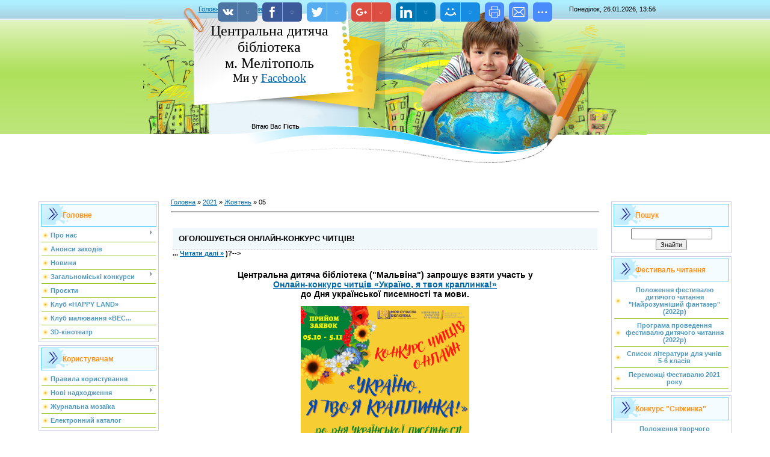

--- FILE ---
content_type: text/html; charset=UTF-8
request_url: https://melbibgaidara.ucoz.com/news/2021-10-05
body_size: 8972
content:
<!DOCTYPE html>
<html>
<head>
<meta http-equiv="content-type" content="text/html; charset=UTF-8">
<meta http-equiv="X-UA-Compatible" content="IE=edge" />
<title>05 Жовтня 2021 - Центральна дитяча бібліотека м. Мелітополь</title>


<link type="text/css" rel="stylesheet" href="/_st/my.css" />

	<link rel="stylesheet" href="/.s/src/base.min.css?v=221108" />
	<link rel="stylesheet" href="/.s/src/layer2.min.css?v=221108" />

	<script src="/.s/src/jquery-1.12.4.min.js"></script>
	
	<script src="/.s/src/uwnd.min.js?v=221108"></script>
	<script src="//s745.ucoz.net/cgi/uutils.fcg?a=uSD&ca=2&ug=999&isp=1&r=0.466630664082757"></script>
	<link rel="stylesheet" href="/.s/src/ulightbox/ulightbox.min.css" />
	<link rel="stylesheet" href="/.s/src/social.css" />
	<script src="/.s/src/ulightbox/ulightbox.min.js"></script>
	<script>
/* --- UCOZ-JS-DATA --- */
window.uCoz = {"uLightboxType":1,"sign":{"7252":"Попередній","7254":"Змінити розмір","5255":"Помічник","7251":"Запитаний контент не може бути завантажений<br/>Будь ласка, спробуйте пізніше.","7287":"Перейти на сторінку з фотографією.","7253":"Розпочати слайдшоу","5458":"Уперед","3125":"Закрити"},"layerType":2,"site":{"domain":null,"id":"dmelbibgaidara","host":"melbibgaidara.ucoz.com"},"module":"news","language":"uk","country":"US","ssid":"422442517430757133451"};
/* --- UCOZ-JS-CODE --- */

		function eRateEntry(select, id, a = 65, mod = 'news', mark = +select.value, path = '', ajax, soc) {
			if (mod == 'shop') { path = `/${ id }/edit`; ajax = 2; }
			( !!select ? confirm(select.selectedOptions[0].textContent.trim() + '?') : true )
			&& _uPostForm('', { type:'POST', url:'/' + mod + path, data:{ a, id, mark, mod, ajax, ...soc } });
		}
 function uSocialLogin(t) {
			var params = {"facebook":{"height":520,"width":950},"google":{"width":700,"height":600}};
			var ref = escape(location.protocol + '//' + ('melbibgaidara.ucoz.com' || location.hostname) + location.pathname + ((location.hash ? ( location.search ? location.search + '&' : '?' ) + 'rnd=' + Date.now() + location.hash : ( location.search || '' ))));
			window.open('/'+t+'?ref='+ref,'conwin','width='+params[t].width+',height='+params[t].height+',status=1,resizable=1,left='+parseInt((screen.availWidth/2)-(params[t].width/2))+',top='+parseInt((screen.availHeight/2)-(params[t].height/2)-20)+'screenX='+parseInt((screen.availWidth/2)-(params[t].width/2))+',screenY='+parseInt((screen.availHeight/2)-(params[t].height/2)-20));
			return false;
		}
		function TelegramAuth(user){
			user['a'] = 9; user['m'] = 'telegram';
			_uPostForm('', {type: 'POST', url: '/index/sub', data: user});
		}
function loginPopupForm(params = {}) { new _uWnd('LF', ' ', -250, -100, { closeonesc:1, resize:1 }, { url:'/index/40' + (params.urlParams ? '?'+params.urlParams : '') }) }
/* --- UCOZ-JS-END --- */
</script>

	<style>.UhideBlock{display:none; }</style>
	<script type="text/javascript">new Image().src = "//counter.yadro.ru/hit;noadsru?r"+escape(document.referrer)+(screen&&";s"+screen.width+"*"+screen.height+"*"+(screen.colorDepth||screen.pixelDepth))+";u"+escape(document.URL)+";"+Date.now();</script>
</head>

<body>
<div id="utbr8214" rel="s745"></div>
<div id="contanier" align="center">
<!--U1AHEADER1Z--><table border="0" cellpadding="0" cellspacing="0" class="header">
<tbody><tr><td class="data-block"><a href="http://melbibgaidara.ucoz.com/"><!--<s5176>-->Головна<!--</s>--></a> | <a href="/register"><!--<s3089>-->Реєстрація<!--</s>--></a>  | <a href="javascript:;" rel="nofollow" onclick="loginPopupForm(); return false;"><!--<s3087>-->Вхід<!--</s>--></a> | <a href="https://melbibgaidara.ucoz.com/news/rss/">RSS</a></td><td align="right" class="databar">Понеділок, 26.01.2026, 13:56</td></tr>
<tr><td class="logo-block"><h1><font style="font-size: 18pt;" face="Comic Sans MS" size="5">Центральна дитяча бібліотека</font></h1><h1><font face="Comic Sans MS" size="5">м. Мелітополь</font><!-- </logo> --></h1><div><font face="Comic Sans MS" size="4" style="font-size: 14pt;">Ми у&nbsp;<a href="https://www.facebook.com/bibliotekamalvina">Facebook</a></font></div></td><td></td></tr>
<tr><td class="login-block"><!--<s5212>-->Вітаю Вас<!--</s>--> <b>Гість</b></td><td></td></tr>
</tbody></table><div style="height:10px;"></div><!--/U1AHEADER1Z-->

<!-- <middle> -->
<table border="0" cellpadding="0" cellspacing="0" width="90%" style="text-align:left;">
<tr>
<td valign="top" style="width:200px;">
<!--U1CLEFTER1Z-->
<!-- <block1> -->

<table class="boxTable"><tr><th><!-- <bt> -->Головне<!-- </bt> --></th></tr><tr><td class="boxContent"><!-- <bc> --><div id="uMenuDiv1" class="uMenuV" style="position:relative;"><ul class="uMenuRoot">
<li style="position:relative;"><div class="umn-tl"><div class="umn-tr"><div class="umn-tc"></div></div></div><div class="umn-ml"><div class="umn-mr"><div class="umn-mc"><div class="uMenuItem"><div class="uMenuArrow"></div><a href="/index/pro_nas/0-4"><span>Про нас</span></a></div></div></div></div><div class="umn-bl"><div class="umn-br"><div class="umn-bc"><div class="umn-footer"></div></div></div></div><ul style="display:none;">
<li><div class="uMenuItem"><a href="/index/video_pro_nas/0-23"><span>Видео о нас</span></a></div></li></ul></li>
<li><div class="umn-tl"><div class="umn-tr"><div class="umn-tc"></div></div></div><div class="umn-ml"><div class="umn-mr"><div class="umn-mc"><div class="uMenuItem"><a href="/board"><span>Анонси заходів</span></a></div></div></div></div><div class="umn-bl"><div class="umn-br"><div class="umn-bc"><div class="umn-footer"></div></div></div></div></li>
<li><div class="umn-tl"><div class="umn-tr"><div class="umn-tc"></div></div></div><div class="umn-ml"><div class="umn-mr"><div class="umn-mc"><div class="uMenuItem"><a href="http://melbibgaidara.ucoz.com/news/"><span>Новини</span></a></div></div></div></div><div class="umn-bl"><div class="umn-br"><div class="umn-bc"><div class="umn-footer"></div></div></div></div></li>
<li style="position:relative;"><div class="umn-tl"><div class="umn-tr"><div class="umn-tc"></div></div></div><div class="umn-ml"><div class="umn-mr"><div class="umn-mc"><div class="uMenuItem"><div class="uMenuArrow"></div><a href="https://melbibgaidara.ucoz.com/index/konkursi/0-60" target="_blank"><span>Загальноміські конкурси</span></a></div></div></div></div><div class="umn-bl"><div class="umn-br"><div class="umn-bc"><div class="umn-footer"></div></div></div></div><ul style="display:none;">
<li><div class="uMenuItem"><a href="http://melbibgaidara.ucoz.com/news/polozhennja_pro_zagalnomiskij_tvorchij_konkurs_dlja_ditej_mamo_ja_tebe_ljublju/2019-02-12-810"><span>Конкурс творчих робіт "Мамо, я тебе люблю!" 2021 р.</span></a></div></li>
<li><div class="uMenuItem"><a href="https://melbibgaidara.ucoz.com/index/litnij_chitackij_marafon_quot_tisjachi_mudrikh_storinok_quot/0-58" target="_blank"><span>Літній читацький марафон "Тисячі мудрих сторінок"</span></a></div></li>
<li><div class="uMenuItem"><a href="http://melbibgaidara.ucoz.com/index/polozhennja_pro_festival/0-33" target="_blank"><span>Фестиваль дитячого читання "Найрозумніший фантазер"</span></a></div></li>
<li><div class="uMenuItem"><a href="https://melbibgaidara.ucoz.com/index/polozhennja_konkursu_chitciv/0-68" target="_blank"><span>Онлайн-конкурс читців "Україна, я твоя краплинка!"</span></a></div></li></ul></li>
<li><div class="umn-tl"><div class="umn-tr"><div class="umn-tc"></div></div></div><div class="umn-ml"><div class="umn-mr"><div class="umn-mc"><div class="uMenuItem"><a href="https://melbibgaidara.ucoz.com/index/proekti/0-61" target="_blank"><span>Проєкти</span></a></div></div></div></div><div class="umn-bl"><div class="umn-br"><div class="umn-bc"><div class="umn-footer"></div></div></div></div></li>
<li><div class="umn-tl"><div class="umn-tr"><div class="umn-tc"></div></div></div><div class="umn-ml"><div class="umn-mr"><div class="umn-mc"><div class="uMenuItem"><a href="/index/klub_happy_land/0-71"><span>Клуб «HAPPY LAND»</span></a></div></div></div></div><div class="umn-bl"><div class="umn-br"><div class="umn-bc"><div class="umn-footer"></div></div></div></div></li>
<li><div class="umn-tl"><div class="umn-tr"><div class="umn-tc"></div></div></div><div class="umn-ml"><div class="umn-mr"><div class="umn-mc"><div class="uMenuItem"><a href="/index/klubu_maljuvannja_veselka/0-72" target="_blank"><span>Клуб малювання «ВЕС...</span></a></div></div></div></div><div class="umn-bl"><div class="umn-br"><div class="umn-bc"><div class="umn-footer"></div></div></div></div></li>
<li><div class="umn-tl"><div class="umn-tr"><div class="umn-tc"></div></div></div><div class="umn-ml"><div class="umn-mr"><div class="umn-mc"><div class="uMenuItem"><a href="/index/3d_kinoteatr/0-73"><span>3D-кінотеатр</span></a></div></div></div></div><div class="umn-bl"><div class="umn-br"><div class="umn-bc"><div class="umn-footer"></div></div></div></div></li></ul></div><script>$(function(){_uBuildMenu('#uMenuDiv1',0,document.location.href+'/','uMenuItemA','uMenuArrow',2500);})</script><!-- </bc> --></td></tr></table>

<!-- </block1> -->

<!-- <block3> -->

<table class="boxTable"><tr><th><!-- <bt> -->Користувачам<!-- </bt> --></th></tr><tr><td class="boxContent"><!-- <bc> --><div id="uMenuDiv2" class="uMenuV" style="position:relative;"><ul class="uMenuRoot">
<li><div class="umn-tl"><div class="umn-tr"><div class="umn-tc"></div></div></div><div class="umn-ml"><div class="umn-mr"><div class="umn-mc"><div class="uMenuItem"><a href="http://melbibgaidara.ucoz.com/index/pravila_koristuvannja/0-8"><span>Правила користування</span></a></div></div></div></div><div class="umn-bl"><div class="umn-br"><div class="umn-bc"><div class="umn-footer"></div></div></div></div></li>
<li style="position:relative;"><div class="umn-tl"><div class="umn-tr"><div class="umn-tc"></div></div></div><div class="umn-ml"><div class="umn-mr"><div class="umn-mc"><div class="uMenuItem"><div class="uMenuArrow"></div><a href="https://melbibgaidara.ucoz.com/index/nova_knizhka/0-12" target="_blank"><span>Нові надходження</span></a></div></div></div></div><div class="umn-bl"><div class="umn-br"><div class="umn-bc"><div class="umn-footer"></div></div></div></div><ul style="display:none;">
<li><div class="uMenuItem"><a href="https://melbibgaidara.ucoz.com/index/novinki_vid_ukrajinskogo_institutu_knigi_za_programoju_popovnennja_bibliotechnikh_fondiv_u_2020/0-69" target="_blank"><span>Нові книги від УІК</span></a></div></li></ul></li>
<li><div class="umn-tl"><div class="umn-tr"><div class="umn-tc"></div></div></div><div class="umn-ml"><div class="umn-mr"><div class="umn-mc"><div class="uMenuItem"><a href="https://melbibgaidara.ucoz.com/index/zhurnalna_mozajika/0-14"><span>Журнальна мозаїка</span></a></div></div></div></div><div class="umn-bl"><div class="umn-br"><div class="umn-bc"><div class="umn-footer"></div></div></div></div></li>
<li><div class="umn-tl"><div class="umn-tr"><div class="umn-tc"></div></div></div><div class="umn-ml"><div class="umn-mr"><div class="umn-mc"><div class="uMenuItem"><a href="https://melbibgaidara.ucoz.com/news/elektronnij_katalog/2021-04-19-1276" target="_blank"><span>Електронний каталог</span></a></div></div></div></div><div class="umn-bl"><div class="umn-br"><div class="umn-bc"><div class="umn-footer"></div></div></div></div></li></ul></div><script>$(function(){_uBuildMenu('#uMenuDiv2',0,document.location.href+'/','uMenuItemA','uMenuArrow',2500);})</script><!-- </bc> --></td></tr></table>

<!-- </block3> -->

<!-- <block4> -->

<table class="boxTable"><tr><th><!-- <bt> -->Краєзнавство<!-- </bt> --></th></tr><tr><td class="boxContent"><!-- <bc> --><div id="uMenuDiv3" class="uMenuV" style="position:relative;"><ul class="uMenuRoot">
<li style="position:relative;"><div class="umn-tl"><div class="umn-tr"><div class="umn-tc"></div></div></div><div class="umn-ml"><div class="umn-mr"><div class="umn-mc"><div class="uMenuItem"><div class="uMenuArrow"></div><a href="http://melbibgaidara.ucoz.com/index/literaturna_studija/0-17"><span>"Книгу города листая..."       (нові назви вулиць Мелітополя)</span></a></div></div></div></div><div class="umn-bl"><div class="umn-br"><div class="umn-bc"><div class="umn-footer"></div></div></div></div><ul style="display:none;">
<li><div class="uMenuItem"><a href="http://melbibgaidara.ucoz.com/index/perejmenovani_vulici/0-17"><span>Перейменовані вулиці міста Мелітополя</span></a></div></li>
<li><div class="uMenuItem"><a href="http://melbibgaidara.ucoz.com/index/vulicja_artema_grigorija_chukhraja/0-46"><span>Вулиця Артема (Григорія Чухрая)</span></a></div></li>
<li><div class="uMenuItem"><a href="http://melbibgaidara.ucoz.com/index/vulicja_bljukhera_pilipa_orlika/0-47"><span>Вулиця Блюхера (Пилипа Орлика)</span></a></div></li>
<li><div class="uMenuItem"><a href="http://melbibgaidara.ucoz.com/index/vulicja_gorkogo_petra_doroshenka/0-49"><span>Вулиця Горького (Петра Дорошенка)</span></a></div></li>
<li><div class="uMenuItem"><a href="http://melbibgaidara.ucoz.com/index/vulicja_provulok_karla_libknekhta_oleksandra_dovzhenko/0-51"><span>Вулиця(провулок) Карла Лібкнехта (Олександра Довженко)</span></a></div></li></ul></li></ul></div><script>$(function(){_uBuildMenu('#uMenuDiv3',0,document.location.href+'/','uMenuItemA','uMenuArrow',2500);})</script><!-- </bc> --></td></tr></table>

<!-- </block4> -->

<!-- <block2389> -->
<table class="boxTable"><tr><th><!-- <bt> -->Facebook<!-- </bt> --></th></tr><tr><td class="boxContent"><!-- <bc> --><script src="/widget/?45;187|2|0|1|1|ru|0|0|0|0|1|0|0|0|0|0|0|0|0|0|0|0"></script><!-- </bc> --></td></tr></table>
<!-- </block2389> -->
<!--/U1CLEFTER1Z-->

</td>

<td valign="top" style="padding:0px 20px 0px 20px;"><!-- <body> --><div class="breadcrumbs-wrapper">
	<div class="breadcrumbs"><a href="http://melbibgaidara.ucoz.com/"><!--<s5176>-->Головна<!--</s>--></a> &raquo; <a class="dateBar breadcrumb-item" href="/news/2021-00">2021</a> <span class="breadcrumb-sep">&raquo;</span> <a class="dateBar breadcrumb-item" href="/news/2021-10">Жовтень</a> <span class="breadcrumb-sep">&raquo;</span> <span class="breadcrumb-curr">05</span></div>
</div><hr />
<table border="0" width="100%" cellspacing="0" cellpadding="0" class="dayAllEntries"><tr><td class="archiveEntries"><div id="entryID1515"><h6><table border="0" cellpadding="0" cellspacing="0" width="100%" class="eBlock" style="font-size: 12pt;"><tbody><tr><td style="padding:3px;">
<!--?if()?--><div style="float:right"></div><!--?endif?-->
<div class="eTitle" style="text-align:left;"><a href="/news/ogoloshuetsja_onlajn_konkurs_chitciv/2021-10-05-1515">ОГОЛОШУЄТЬСЯ ОНЛАЙН-КОНКУРС ЧИТЦІВ!</a></div>
<!--?if(<p style="text-align: center;"><span style="font-size:14px;"><span style="font-family:Verdana,Geneva,sans-serif;">Центральна дитяча бібліотека (&quot;Мальвіна&quot;) запрошує взяти участь у<br />
<a href="https://www.facebook.com/groups/konkurs.chitciv/?__cft__[0]=AZViIXC7l5k-j_XoWFcWnv1tfkOMb70ggt9OGlLjI7b1Zl7BGVBCajMEtXbT1XZwrwRv9kjOSmrzJD5e25A3kagKQQEFVMhs17WSW8YPMRvjTm_fc19oIhv-FvmYTzrwpc4esy-e2t-S8gd4P6OEvHl8BaAI8axUFTL45FomlcqHm_ogn3852KbLwiQAFmb6p4s&amp;__tn__=-UK-R" role="link" tabindex="0">Онлайн-конкурс читців &laquo;Україно, я твоя краплинка!&raquo;</a></span></span><br />
<span style="font-size:14px;"><span style="font-family:Verdana,Geneva,sans-serif;">до Дня української писемності та мови.</span></span></p>

<p style="text-align: center;"><span style="font-size:14px;"><span style="font-family:Verdana,Geneva,sans-serif;"><img alt="" src="/foto/kar-kar/chudodijni_farbi_mistectva-1.png" style="width: 280px; height: 395.98px;" /></span></span><br />
<span style="font-size:14p
		<!--"-->
		<span class="entDots">... </span>
		<span class="entryReadAll">
			<a class="entryReadAllLink" href="/news/ogoloshuetsja_onlajn_konkurs_chitciv/2021-10-05-1515">Читати далі &raquo;</a>
		</span>)?--><div class="eMessage" style="text-align:left;clear:both;padding-top:2px;padding-bottom:2px;"><p style="text-align: center;"><span style="font-size:14px;"><span style="font-family:Verdana,Geneva,sans-serif;">Центральна дитяча бібліотека (&quot;Мальвіна&quot;) запрошує взяти участь у<br />
<a href="https://www.facebook.com/groups/konkurs.chitciv/?__cft__[0]=AZViIXC7l5k-j_XoWFcWnv1tfkOMb70ggt9OGlLjI7b1Zl7BGVBCajMEtXbT1XZwrwRv9kjOSmrzJD5e25A3kagKQQEFVMhs17WSW8YPMRvjTm_fc19oIhv-FvmYTzrwpc4esy-e2t-S8gd4P6OEvHl8BaAI8axUFTL45FomlcqHm_ogn3852KbLwiQAFmb6p4s&amp;__tn__=-UK-R" role="link" tabindex="0">Онлайн-конкурс читців &laquo;Україно, я твоя краплинка!&raquo;</a></span></span><br />
<span style="font-size:14px;"><span style="font-family:Verdana,Geneva,sans-serif;">до Дня української писемності та мови.</span></span></p>

<p style="text-align: center;"><span style="font-size:14px;"><span style="font-family:Verdana,Geneva,sans-serif;"><img alt="" src="/foto/kar-kar/chudodijni_farbi_mistectva-1.png" style="width: 280px; height: 395.98px;" /></span></span><br />
<span style="font-size:14p
		<!--"-->
		<span class="entDots">... </span>
		<span class="entryReadAll">
			<a class="entryReadAllLink" href="/news/ogoloshuetsja_onlajn_konkurs_chitciv/2021-10-05-1515">Читати далі &raquo;</a>
		</span></div><!--?endif?-->
<!--?if()?--><div class="eAttach">Прикрепления: </div><!--?endif?--><div class="eDetails" style="clear:both;">
<!--?if(0.0)?--><div style="float:right"><!--?
		<style type="text/css">
			.u-star-rating- { list-style:none; margin:0px; padding:0px; width:0px; height:px; position:relative; background: url('') top left repeat-x }
			.u-star-rating- li{ padding:0px; margin:0px; float:left }
			.u-star-rating- li a { display:block;width:px;height: px;line-height:px;text-decoration:none;text-indent:-9000px;z-index:20;position:absolute;padding: 0px;overflow:hidden }
			.u-star-rating- li a:hover { background: url('') left center;z-index:2;left:0px;border:none }
			.u-star-rating- a.u-one-star { left:0px }
			.u-star-rating- a.u-one-star:hover { width:px }
			.u-star-rating- a.u-two-stars { left:px }
			.u-star-rating- a.u-two-stars:hover { width:0px }
			.u-star-rating- a.u-three-stars { left:0px }
			.u-star-rating- a.u-three-stars:hover { width:0px }
			.u-star-rating- a.u-four-stars { left:0px }
			.u-star-rating- a.u-four-stars:hover { width:0px }
			.u-star-rating- a.u-five-stars { left:0px }
			.u-star-rating- a.u-five-stars:hover { width:0px }
			.u-star-rating- li.u-current-rating { top:0 !important; left:0 !important;margin:0 !important;padding:0 !important;outline:none;background: url('') left bottom;position: absolute;height:px !important;line-height:px !important;display:block;text-indent:-9000px;z-index:1 }
		</style><script>
			var usrarids = {};
			function ustarrating(id, mark) {
				if (!usrarids[id]) {
					usrarids[id] = 1;
					$(".u-star-li-"+id).hide();
					_uPostForm('', { type:'POST', url:`/news`, data:{ a:65, id, mark, mod:'news', ajax:'2' } })
				}
			}
		</script><ul id="uStarRating1515" class="uStarRating1515 u-star-rating-" title="Рейтинг: 0.0/0">
			<li id="uCurStarRating1515" class="u-current-rating uCurStarRating1515" style="width:0%;"></li></ul>('12','/.s/img/stars/3/12.png','0','float')?--></div><!--?endif?-->
<!--?if()?--><span class="e-category"><span class="ed-title">Категория:</span> <span class="ed-value"><a href=""></a></span></span><span class="ed-sep"> | </span><!--?endif?-->
<span class="e-reads"><span class="ed-title">Просмотров:</span> <span class="ed-value">273</span></span><span class="ed-sep"> | </span>
<!--?if(Admin2)?--><span class="e-author"><span class="ed-title">Добавил:</span> <span class="ed-value"><a href="javascript:;" rel="nofollow" onclick="window.open('/index/8-2', 'up2', 'scrollbars=1,top=0,left=0,resizable=1,width=700,height=375'); return false;">Admin2</a></span></span><span class="ed-sep"> | </span><!--?endif?-->
<span class="e-date"><span class="ed-title">Дата:</span> <span class="ed-value" title="15:35">05.10.2021</span></span>
<!--?if(/news/ogoloshuetsja_onlajn_konkurs_chitciv/2021-10-05-1515#comments)?--><span class="ed-sep"> | </span><a class="e-comments" href="/news/ogoloshuetsja_onlajn_konkurs_chitciv/2021-10-05-1515#comments">Комментарии (0)</a><!--?endif?-->
</div></td></tr></tbody></table></h6><br></div><div id="entryID1514"><h6><table border="0" cellpadding="0" cellspacing="0" width="100%" class="eBlock" style="font-size: 12pt;"><tbody><tr><td style="padding:3px;">
<!--?if()?--><div style="float:right"></div><!--?endif?-->
<div class="eTitle" style="text-align:left;"><a href="/news/perosnalna_vistavka_arini_ivashini/2021-10-05-1514">ПЕРСОНАЛЬНА ВИСТАВКА АРІНИ ІВАШИНИ</a></div>
<!--?if(<p style="text-align: center;"><span style="font-size:14px;"><span style="font-family:Verdana,Geneva,sans-serif;">У дитячій бібліотеці оформлена персональна виставка художніх робіт Аріни Івашини.</span></span></p>

<p style="text-align: center;"><span style="font-size:14px;"><span style="font-family:Verdana,Geneva,sans-serif;"><img alt="" src="/foto/fant/244467268_1325862431202616_7866617075724588187_n.jpg" style="width: 350px; height: 251px;" /><br />
Портрети, пейзажі, натюрморти виконані у техніці олійного живопису.</span></span></p>

<p style="text-align: center;"><span style="font-size:14px;"><span style="font-family:Verdana,Geneva,sans-serif;"><img alt="" src="/foto/kar-kar/244458010_1325862541202605_8871060746222012220_n.jpg" style="width: 350px; height: 263px;" />&nbsp;<img alt="" src="/foto/kar-kar/244545787_1325862474535945_4670655069986935263_n.jpg" style="width: 350px; height: 263px;" /></span></span><br />
<span style="font-size:14px;"><span style="font-family:Verdana,Gene
		<!--"-->
		<span class="entDots">... </span>
		<span class="entryReadAll">
			<a class="entryReadAllLink" href="/news/perosnalna_vistavka_arini_ivashini/2021-10-05-1514">Читати далі &raquo;</a>
		</span>)?--><div class="eMessage" style="text-align:left;clear:both;padding-top:2px;padding-bottom:2px;"><p style="text-align: center;"><span style="font-size:14px;"><span style="font-family:Verdana,Geneva,sans-serif;">У дитячій бібліотеці оформлена персональна виставка художніх робіт Аріни Івашини.</span></span></p>

<p style="text-align: center;"><span style="font-size:14px;"><span style="font-family:Verdana,Geneva,sans-serif;"><img alt="" src="/foto/fant/244467268_1325862431202616_7866617075724588187_n.jpg" style="width: 350px; height: 251px;" /><br />
Портрети, пейзажі, натюрморти виконані у техніці олійного живопису.</span></span></p>

<p style="text-align: center;"><span style="font-size:14px;"><span style="font-family:Verdana,Geneva,sans-serif;"><img alt="" src="/foto/kar-kar/244458010_1325862541202605_8871060746222012220_n.jpg" style="width: 350px; height: 263px;" />&nbsp;<img alt="" src="/foto/kar-kar/244545787_1325862474535945_4670655069986935263_n.jpg" style="width: 350px; height: 263px;" /></span></span><br />
<span style="font-size:14px;"><span style="font-family:Verdana,Gene
		<!--"-->
		<span class="entDots">... </span>
		<span class="entryReadAll">
			<a class="entryReadAllLink" href="/news/perosnalna_vistavka_arini_ivashini/2021-10-05-1514">Читати далі &raquo;</a>
		</span></div><!--?endif?-->
<!--?if()?--><div class="eAttach">Прикрепления: </div><!--?endif?--><div class="eDetails" style="clear:both;">
<!--?if(0.0)?--><div style="float:right"><!--?<ul id="uStarRating1514" class="uStarRating1514 u-star-rating-" title="Рейтинг: 0.0/0">
			<li id="uCurStarRating1514" class="u-current-rating uCurStarRating1514" style="width:0%;"></li></ul>('12','/.s/img/stars/3/12.png','0','float')?--></div><!--?endif?-->
<!--?if()?--><span class="e-category"><span class="ed-title">Категория:</span> <span class="ed-value"><a href=""></a></span></span><span class="ed-sep"> | </span><!--?endif?-->
<span class="e-reads"><span class="ed-title">Просмотров:</span> <span class="ed-value">246</span></span><span class="ed-sep"> | </span>
<!--?if(Admin2)?--><span class="e-author"><span class="ed-title">Добавил:</span> <span class="ed-value"><a href="javascript:;" rel="nofollow" onclick="window.open('/index/8-2', 'up2', 'scrollbars=1,top=0,left=0,resizable=1,width=700,height=375'); return false;">Admin2</a></span></span><span class="ed-sep"> | </span><!--?endif?-->
<span class="e-date"><span class="ed-title">Дата:</span> <span class="ed-value" title="08:27">05.10.2021</span></span>
<!--?if(/news/perosnalna_vistavka_arini_ivashini/2021-10-05-1514#comments)?--><span class="ed-sep"> | </span><a class="e-comments" href="/news/perosnalna_vistavka_arini_ivashini/2021-10-05-1514#comments">Комментарии (0)</a><!--?endif?-->
</div></td></tr></tbody></table></h6><br></div></td></tr></table><!-- </body> --></td>

 
<td valign="top" style="width:200px;">
<!--U1DRIGHTER1Z-->
<!-- <block12> -->

<table class="boxTable"><tr><th><!-- <bt> --><!--<s3163>-->Пошук<!--</s>--><!-- </bt> --></th></tr><tr><td class="boxContent center"><div align="center"><!-- <bc> -->
		<div class="searchForm">
			<form onsubmit="this.sfSbm.disabled=true" method="get" style="margin:0" action="/search/">
				<div align="center" class="schQuery">
					<input type="text" name="q" maxlength="30" size="20" class="queryField" />
				</div>
				<div align="center" class="schBtn">
					<input type="submit" class="searchSbmFl" name="sfSbm" value="Знайти" />
				</div>
				<input type="hidden" name="t" value="0">
			</form>
		</div><!-- </bc> --></div></td></tr></table>

<!-- </block12> -->

<!-- <block4394> -->

<table class="boxTable"><tr><th><!-- <bt> -->Фестиваль читання<!-- </bt> --></th></tr><tr><td class="boxContent center"><!-- <bc> --><div id="uMenuDiv4" class="uMenuV" style="position:relative;"><ul class="uMenuRoot">
<li><div class="umn-tl"><div class="umn-tr"><div class="umn-tc"></div></div></div><div class="umn-ml"><div class="umn-mr"><div class="umn-mc"><div class="uMenuItem"><a href="http://melbibgaidara.ucoz.com/index/polozhennja_pro_festival/0-33" target="_blank"><span>Положення фестивалю дитячого читання "Найрозумніший  фантазер" (2022р)</span></a></div></div></div></div><div class="umn-bl"><div class="umn-br"><div class="umn-bc"><div class="umn-footer"></div></div></div></div></li>
<li><div class="umn-tl"><div class="umn-tr"><div class="umn-tc"></div></div></div><div class="umn-ml"><div class="umn-mr"><div class="umn-mc"><div class="uMenuItem"><a href="http://melbibgaidara.ucoz.com/index/iii_etap_festivalju/0-35"><span>Програма проведення фестивалю дитячого читання (2022р)</span></a></div></div></div></div><div class="umn-bl"><div class="umn-br"><div class="umn-bc"><div class="umn-footer"></div></div></div></div></li>
<li><div class="umn-tl"><div class="umn-tr"><div class="umn-tc"></div></div></div><div class="umn-ml"><div class="umn-mr"><div class="umn-mc"><div class="uMenuItem"><a href="http://melbibgaidara.ucoz.com/index/spisok_literaturi_dlja_uchniv_5_6_klasiv/0-57"><span>Список літератури для учнів 5-6 класів</span></a></div></div></div></div><div class="umn-bl"><div class="umn-br"><div class="umn-bc"><div class="umn-footer"></div></div></div></div></li>
<li><div class="umn-tl"><div class="umn-tr"><div class="umn-tc"></div></div></div><div class="umn-ml"><div class="umn-mr"><div class="umn-mc"><div class="uMenuItem"><a href="https://melbibgaidara.ucoz.com/news/nagorodzhennja_peremozhciv_festivalju_najrozumnishij_fantazer/2021-05-29-1319" target="_blank"><span>Переможці Фестивалю 2021 року</span></a></div></div></div></div><div class="umn-bl"><div class="umn-br"><div class="umn-bc"><div class="umn-footer"></div></div></div></div></li></ul></div><script>$(function(){_uBuildMenu('#uMenuDiv4',0,document.location.href+'/','uMenuItemA','uMenuArrow',2500);})</script><!-- </bc> --></td></tr></table>

<!-- </block4394> -->

<!-- <block5966> -->

<table class="boxTable"><tr><th><!-- <bt> -->Конкурс &quot;Сніжинка&quot;<!-- </bt> --></th></tr><tr><td class="boxContent center"><!-- <bc> --><div id="uNMenuDiv8" class="uMenuV"><ul class="uMenuRoot">
<li><a  href="https://melbibgaidara.ucoz.com/board/informacija/tvorchij_konkurs_novorichna_snizhinka/1-1-0-110" ><span>Положення творчого конкурсу "Новорічна сніжинка"</span></a></li>
<li><a  href="https://cutt.ly/BUrzyRC" target="_blank"><span>Переможці творчого конкурсу "Новорічна сніжинка" (2021р)</span></a></li></ul></div><!-- </bc> --></td></tr></table>

<!-- </block5966> -->

<!-- <block8897> -->

<table class="boxTable"><tr><th><!-- <bt> -->Конкурс малюнків<!-- </bt> --></th></tr><tr><td class="boxContent center"><!-- <bc> --><div id="uMenuDiv7" class="uMenuV" style="position:relative;"><ul class="uMenuRoot">
<li><div class="umn-tl"><div class="umn-tr"><div class="umn-tc"></div></div></div><div class="umn-ml"><div class="umn-mr"><div class="umn-mc"><div class="uMenuItem"><a href="https://melbibgaidara.ucoz.com/news/namaljuj_marsianina_zmagannja_fantazeriv/2021-10-28-1550" target="_blank"><span>Положення конкурсу "Намалюй марсіанина"</span></a></div></div></div></div><div class="umn-bl"><div class="umn-br"><div class="umn-bc"><div class="umn-footer"></div></div></div></div></li>
<li><div class="umn-tl"><div class="umn-tr"><div class="umn-tc"></div></div></div><div class="umn-ml"><div class="umn-mr"><div class="umn-mc"><div class="uMenuItem"><a href="https://melbibgaidara.ucoz.com/news/nastav_chas_privitati_najkreativnishikh_khudozhnikiv_fantazeriv/2021-11-29-1577" target="_blank"><span>Переможці змагань </span></a></div></div></div></div><div class="umn-bl"><div class="umn-br"><div class="umn-bc"><div class="umn-footer"></div></div></div></div></li></ul></div><script>$(function(){_uBuildMenu('#uMenuDiv7',0,document.location.href+'/','uMenuItemA','uMenuArrow',2500);})</script><!-- </bc> --></td></tr></table>

<!-- </block8897> -->

<!-- <block3191> -->

<table class="boxTable"><tr><th><!-- <bt> -->Конкурс читців<!-- </bt> --></th></tr><tr><td class="boxContent center"><!-- <bc> --><div id="uMenuDiv6" class="uMenuV" style="position:relative;"><ul class="uMenuRoot">
<li><div class="umn-tl"><div class="umn-tr"><div class="umn-tc"></div></div></div><div class="umn-ml"><div class="umn-mr"><div class="umn-mc"><div class="uMenuItem"><a href="https://melbibgaidara.ucoz.com/index/polozhennja_konkursu_chitciv/0-68"><span>Положення онлайн-конкурсу читців "Україно, я твоя краплинка!"</span></a></div></div></div></div><div class="umn-bl"><div class="umn-br"><div class="umn-bc"><div class="umn-footer"></div></div></div></div></li>
<li><div class="umn-tl"><div class="umn-tr"><div class="umn-tc"></div></div></div><div class="umn-ml"><div class="umn-mr"><div class="umn-mc"><div class="uMenuItem"><a href="https://melbibgaidara.ucoz.com/news/ogoloshennja_peremozhciv_konkursu_chitciv_ukrajino_ja_tvoja_kraplinka/2021-11-11-1559" target="_blank"><span>Переможці Конкурсу читців (2021р)</span></a></div></div></div></div><div class="umn-bl"><div class="umn-br"><div class="umn-bc"><div class="umn-footer"></div></div></div></div></li></ul></div><script>$(function(){_uBuildMenu('#uMenuDiv6',0,document.location.href+'/','uMenuItemA','uMenuArrow',2500);})</script><!-- </bc> --></td></tr></table>

<!-- </block3191> -->

<!-- <block11> -->

<table class="boxTable"><tr><th><!-- <bt> -->Марафон читання<!-- </bt> --></th></tr><tr><td class="boxContent center"><!-- <bc> --><div id="uMenuDiv5" class="uMenuV" style="position:relative;"><ul class="uMenuRoot">
<li><div class="umn-tl"><div class="umn-tr"><div class="umn-tc"></div></div></div><div class="umn-ml"><div class="umn-mr"><div class="umn-mc"><div class="uMenuItem"><a href="https://melbibgaidara.ucoz.com/index/litnij_chitackij_marafon_quot_tisjachi_mudrikh_storinok_quot/0-58" target="_blank"><span>Положення літнього читацького марафону "Тисячі мудрих сторінок"</span></a></div></div></div></div><div class="umn-bl"><div class="umn-br"><div class="umn-bc"><div class="umn-footer"></div></div></div></div></li>
<li><div class="umn-tl"><div class="umn-tr"><div class="umn-tc"></div></div></div><div class="umn-ml"><div class="umn-mr"><div class="umn-mc"><div class="uMenuItem"><a href="https://melbibgaidara.ucoz.com/news/nagorodzheno_peremozhciv_litnogo_chitackogo_marafonu/2021-09-16-1492" target="_blank"><span>Переможці Марафону у 2021 році</span></a></div></div></div></div><div class="umn-bl"><div class="umn-br"><div class="umn-bc"><div class="umn-footer"></div></div></div></div></li></ul></div><script>$(function(){_uBuildMenu('#uMenuDiv5',0,document.location.href+'/','uMenuItemA','uMenuArrow',2500);})</script><!-- </bc> --></td></tr></table>

<!-- </block11> -->

<!-- <block7> -->
<table class="boxTable"><tr><th><!-- <bt> --><!--<s5195>-->Статистика<!--</s>--><!-- </bt> --></th></tr><tr><td class="boxContent center"><div align="center"><!-- <bc> --><hr /><div class="tOnline" id="onl1">Онлайн всього: <b>1</b></div> <div class="gOnline" id="onl2">Гостей: <b>1</b></div> <div class="uOnline" id="onl3">Користувачів: <b>0</b></div><!-- </bc> --></div></td></tr></table>
<!-- </block7> -->

<!-- <block13> -->

<table class="boxTable"><tr><th><!-- <bt> --><!--<s5171>-->Календар<!--</s>--><!-- </bt> --></th></tr><tr><td class="boxContent center"><div align="center"><!-- <bc> -->
		<table border="0" cellspacing="1" cellpadding="2" class="calTable">
			<tr><td align="center" class="calMonth" colspan="7"><a title="Вересень 2021" class="calMonthLink cal-month-link-prev" rel="nofollow" href="/news/2021-09">&laquo;</a>&nbsp; <a class="calMonthLink cal-month-current" rel="nofollow" href="/news/2021-10">Жовтень 2021</a> &nbsp;<a title="Листопад 2021" class="calMonthLink cal-month-link-next" rel="nofollow" href="/news/2021-11">&raquo;</a></td></tr>
		<tr>
			<td align="center" class="calWday">Пн</td>
			<td align="center" class="calWday">Вт</td>
			<td align="center" class="calWday">Ср</td>
			<td align="center" class="calWday">Чт</td>
			<td align="center" class="calWday">Пт</td>
			<td align="center" class="calWdaySe">Сб</td>
			<td align="center" class="calWdaySu">Нд</td>
		</tr><tr><td>&nbsp;</td><td>&nbsp;</td><td>&nbsp;</td><td>&nbsp;</td><td align="center" class="calMday">1</td><td align="center" class="calMdayIs"><a class="calMdayLink" href="/news/2021-10-02" title="5 Повідомлень">2</a></td><td align="center" class="calMday">3</td></tr><tr><td align="center" class="calMdayIs"><a class="calMdayLink" href="/news/2021-10-04" title="2 Повідомлень">4</a></td><td align="center" class="calMdayIsA"><a class="calMdayLink" href="/news/2021-10-05" title="2 Повідомлень">5</a></td><td align="center" class="calMdayIs"><a class="calMdayLink" href="/news/2021-10-06" title="1 Повідомлень">6</a></td><td align="center" class="calMdayIs"><a class="calMdayLink" href="/news/2021-10-07" title="3 Повідомлень">7</a></td><td align="center" class="calMday">8</td><td align="center" class="calMday">9</td><td align="center" class="calMdayIs"><a class="calMdayLink" href="/news/2021-10-10" title="3 Повідомлень">10</a></td></tr><tr><td align="center" class="calMdayIs"><a class="calMdayLink" href="/news/2021-10-11" title="2 Повідомлень">11</a></td><td align="center" class="calMdayIs"><a class="calMdayLink" href="/news/2021-10-12" title="3 Повідомлень">12</a></td><td align="center" class="calMdayIs"><a class="calMdayLink" href="/news/2021-10-13" title="4 Повідомлень">13</a></td><td align="center" class="calMday">14</td><td align="center" class="calMday">15</td><td align="center" class="calMdayIs"><a class="calMdayLink" href="/news/2021-10-16" title="3 Повідомлень">16</a></td><td align="center" class="calMday">17</td></tr><tr><td align="center" class="calMdayIs"><a class="calMdayLink" href="/news/2021-10-18" title="1 Повідомлень">18</a></td><td align="center" class="calMdayIs"><a class="calMdayLink" href="/news/2021-10-19" title="1 Повідомлень">19</a></td><td align="center" class="calMdayIs"><a class="calMdayLink" href="/news/2021-10-20" title="1 Повідомлень">20</a></td><td align="center" class="calMdayIs"><a class="calMdayLink" href="/news/2021-10-21" title="3 Повідомлень">21</a></td><td align="center" class="calMday">22</td><td align="center" class="calMdayIs"><a class="calMdayLink" href="/news/2021-10-23" title="2 Повідомлень">23</a></td><td align="center" class="calMday">24</td></tr><tr><td align="center" class="calMdayIs"><a class="calMdayLink" href="/news/2021-10-25" title="2 Повідомлень">25</a></td><td align="center" class="calMdayIs"><a class="calMdayLink" href="/news/2021-10-26" title="1 Повідомлень">26</a></td><td align="center" class="calMdayIs"><a class="calMdayLink" href="/news/2021-10-27" title="1 Повідомлень">27</a></td><td align="center" class="calMdayIs"><a class="calMdayLink" href="/news/2021-10-28" title="1 Повідомлень">28</a></td><td align="center" class="calMday">29</td><td align="center" class="calMday">30</td><td align="center" class="calMdayIs"><a class="calMdayLink" href="/news/2021-10-31" title="2 Повідомлень">31</a></td></tr></table><!-- </bc> --></div></td></tr></table>

<!-- </block13> -->
<!--/U1DRIGHTER1Z-->
</td>

</tr>
</table>
<!-- </middle> -->

<!--U1BFOOTER1Z-->
<br />
<table border="0" cellpadding="4" cellspacing="0" width="90%" style="border-top:1px solid #999999;">
<tr><td align="center"><!-- <copy> -->Copyright MyCorp &copy; 2026<!-- </copy> --></td></tr>
<tr><td align="center"><!-- "' --><span class="pbfrD2w9"><a href="https://www.ucoz.net/"><img style="width:80px; height:15px;" src="/.s/img/cp/56.gif" alt="" /></a></span>
<!-- Yandex.Metrika counter -->
<script type="text/javascript">
    (function(m,e,t,r,i,k,a){
        m[i]=m[i]||function(){(m[i].a=m[i].a||[]).push(arguments)};
        m[i].l=1*new Date();
        k=e.createElement(t),a=e.getElementsByTagName(t)[0],k.async=1,k.src=r,a.parentNode.insertBefore(k,a)
    })(window, document,'script','//mc.yandex.ru/metrika/tag.js', 'ym');

    ym(71804758, 'init', {accurateTrackBounce:true, trackLinks:true, clickmap:true, params: {__ym: {isFromApi: 'yesIsFromApi'}}});
</script>
<noscript><div><img src="https://mc.yandex.ru/watch/71804758" style="position:absolute; left:-9999px;" alt="" /></div></noscript>
<!-- /Yandex.Metrika counter -->


</td></tr>
</table>
<!--/U1BFOOTER1Z-->
</div>
</body>

</html>


<!-- uSocial -->
	<script async src="https://usocial.pro/usocial/usocial.js" data-script="usocial" charset="utf-8"></script>
	<div class="uSocial-Share" data-pid="6e7994242f088c1dd0f1c810c2e3e72b" data-type="share"
		data-options="round-rect,style1,top,slide-down,size32,eachCounter1,counter0"
		data-social="vk,fb,twi,gPlus,lin,mail,print,email,spoiler"></div>
	<!-- /uSocial --><script>
		var uSocial = document.querySelectorAll(".uSocial-Share") || [];
			for (var i = 0; i < uSocial.length; i++) {
				if (uSocial[i].parentNode.style.display === 'none') {
					uSocial[i].parentNode.style.display = '';
				}
			}
	</script>
<!-- 0.08828 (s745) -->